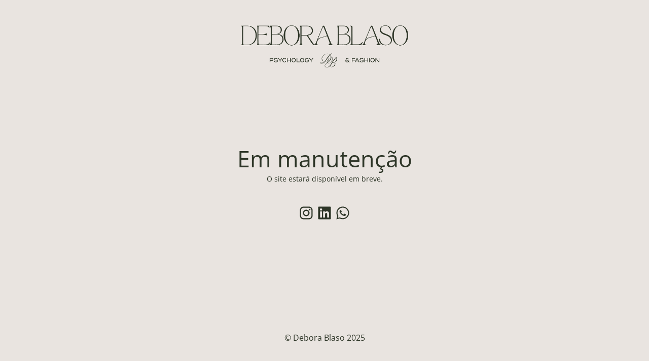

--- FILE ---
content_type: text/html; charset=UTF-8
request_url: https://reformavisual.com/?o=38-39-1
body_size: 1593
content:
<!DOCTYPE html>
<html lang="pt-BR">
<head>
	<meta charset="UTF-8" />
	<title>Em manutenção</title>		<meta name="viewport" content="width=device-width, maximum-scale=1, initial-scale=1, minimum-scale=1">
	<meta name="description" content="por Débora Blaso"/>
	<meta http-equiv="X-UA-Compatible" content="" />
	<meta property="og:site_name" content="Re-Forma Visual - por Débora Blaso"/>
	<meta property="og:title" content="Em manutenção"/>
	<meta property="og:type" content="Maintenance"/>
	<meta property="og:url" content="https://reformavisual.com"/>
	<meta property="og:description" content="O site estará disponível em breve."/>
				<meta property="og:image" content="https://reformavisual.com/wp-content/uploads/2025/11/debora-blaso.png" />
			<meta property="og:image:url" content="https://reformavisual.com/wp-content/uploads/2025/11/debora-blaso.png"/>
			<meta property="og:image:secure_url" content="https://reformavisual.com/wp-content/uploads/2025/11/debora-blaso.png"/>
			<meta property="og:image:type" content="png"/>
			<link rel="profile" href="https://gmpg.org/xfn/11" />
	<link rel="pingback" href="https://reformavisual.com/xmlrpc.php" />
	<link rel='stylesheet' id='mtnc-style-css' href='https://reformavisual.com/wp-content/plugins/maintenance/load/css/style.css?ver=1763424399' type='text/css' media='all' />
<link rel='stylesheet' id='mtnc-fonts-css' href='https://reformavisual.com/wp-content/plugins/maintenance/load/css/fonts.css?ver=1763424399' type='text/css' media='all' />
<style type="text/css">body {background-color: #e9e4e0}.preloader {background-color: #e9e4e0}body {font-family: Open Sans; }.site-title, .preloader i, .login-form, .login-form a.lost-pass, .btn-open-login-form, .site-content, .user-content-wrapper, .user-content, footer, .maintenance a{color: #2e3628;} a.close-user-content, #mailchimp-box form input[type="submit"], .login-form input#submit.button  {border-color:#2e3628} input[type="submit"]:hover{background-color:#2e3628} input:-webkit-autofill, input:-webkit-autofill:focus{-webkit-text-fill-color:#2e3628} body &gt; .login-form-container{background-color:#ffffff}.btn-open-login-form{background-color:#ffffff}input:-webkit-autofill, input:-webkit-autofill:focus{-webkit-box-shadow:0 0 0 50px #ffffff inset}input[type='submit']:hover{color:#ffffff} #custom-subscribe #submit-subscribe:before{background-color:#ffffff} .main-container::after {
	content: none !important;	
}
.logo-box img {
	max-width: 80%;
	margin: 0 auto;
}
.social {
	padding-top: 30px;
	display: flex;
	justify-content: center;
	gap: 0 10px;
}
.social a{
	display: block;
}
.social a img {
	width: 36px;
	display: block;
}</style>    
    <!--[if IE]><script type="text/javascript" src="https://reformavisual.com/wp-content/plugins/maintenance/load/js/jquery.backstretch.min.js"></script><![endif]--><link rel="stylesheet" href="https://fonts.bunny.net/css?family=Open%20Sans:300,300italic,regular,italic,600,600italic,700,700italic,800,800italic:300"></head>

<body data-rsssl=1 class="maintenance ">

<div class="main-container">
	<div class="preloader"><i class="fi-widget" aria-hidden="true"></i></div>	<div id="wrapper">
		<div class="center logotype">
			<header>
				        <div class="logo-box" rel="home">
            <img src="https://reformavisual.com/wp-content/uploads/2025/11/debora-blaso.png" srcset="https://reformavisual.com/wp-content/uploads/2025/11/debora-blaso.png 2x" width="330"  alt="logo">
        </div>
    			</header>
		</div>
		<div id="content" class="site-content">
			<div class="center">
                <h2 class="heading font-center" style="font-weight:300;font-style:normal">Em manutenção</h2><div class="description" style="font-weight:300;font-style:normal"><p>O site estará disponível em breve.</p>
<div class="social">
<a href="https://www.instagram.com/debora.blaso/" target="_blank"><img src="https://reformavisual.com/wp-content/uploads/2025/11/instagram.svg" alt="Instagram"></a><br />
<a href="https://www.linkedin.com/in/deborablaso/" target="_blank"><img src="https://reformavisual.com/wp-content/uploads/2025/11/linkedin.svg" alt="Linkedin"></a><br />
<a href="https://wa.me/31972348221" target="_blank"><img src="https://reformavisual.com/wp-content/uploads/2025/11/whatsapp.svg" alt="WhatsApp"></a>
</div>
</div>			</div>
		</div>
	</div> <!-- end wrapper -->
	<footer>
		<div class="center">
			<div style="font-weight:300;font-style:normal">© Debora Blaso 2025</div>		</div>
	</footer>
			</div>

<script type="text/javascript" src="https://reformavisual.com/wp-includes/js/jquery/jquery.min.js?ver=3.7.1" id="jquery-core-js"></script>
<script type="text/javascript" src="https://reformavisual.com/wp-includes/js/jquery/jquery-migrate.min.js?ver=3.4.1" id="jquery-migrate-js"></script>
<script type="text/javascript" id="_frontend-js-extra">
/* <![CDATA[ */
var mtnc_front_options = {"body_bg":"","gallery_array":[],"blur_intensity":"5","font_link":["Open Sans:300,300italic,regular,italic,600,600italic,700,700italic,800,800italic:300"]};
/* ]]> */
</script>
<script type="text/javascript" src="https://reformavisual.com/wp-content/plugins/maintenance/load/js/jquery.frontend.js?ver=1763424399" id="_frontend-js"></script>

</body>
</html>
